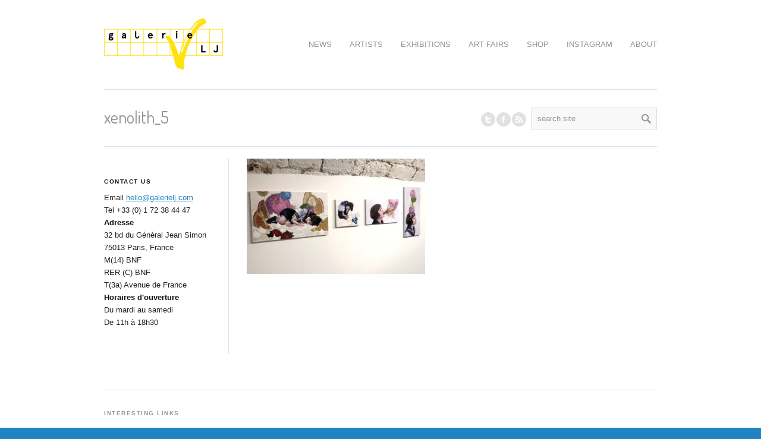

--- FILE ---
content_type: text/html; charset=UTF-8
request_url: http://www.galerielj.com/current-show/xenolith_5/
body_size: 11550
content:

<!DOCTYPE html>
<html lang="en-US" class="chrome chrome131 html_stretched ">
<head>
<meta charset="UTF-8" />
<meta name="robots" content="index, follow" />
<link rel="icon" href="http://www.galerielj.com/wp-content/uploads/croix.png" type="image/png">


<!-- page title, displayed in your browser bar -->
<title>Galerie LJ |   xenolith_5</title>

<!-- add feeds, pingback and stuff-->
<link rel="profile" href="http://gmpg.org/xfn/11" />
<link rel="alternate" type="application/rss+xml" title="Galerie LJ RSS2 Feed" href="http://www.galerielj.com/feed/" />
<link rel="pingback" href="http://www.galerielj.com/xmlrpc.php" />


<!-- add css stylesheets -->
<link rel="stylesheet" type="text/css" media="all" href="http://www.galerielj.com/wp-content/themes/propulsion/style.css" />
<link rel="stylesheet" href="http://www.galerielj.com/wp-content/themes/propulsion/css/grid.css" type="text/css" media="screen"/>
<link rel="stylesheet" href="http://www.galerielj.com/wp-content/themes/propulsion/css/base.css" type="text/css" media="screen"/>
<link rel="stylesheet" href="http://www.galerielj.com/wp-content/themes/propulsion/css/layout.css" type="text/css" media="screen"/>
<link rel="stylesheet" href="http://www.galerielj.com/wp-content/themes/propulsion/css/slideshow.css" type="text/css" media="screen"/>
<link rel="stylesheet" href="http://www.galerielj.com/wp-content/themes/propulsion/css/shortcodes.css" type="text/css" media="screen"/>



<link rel="stylesheet" href="http://www.galerielj.com/wp-content/themes/propulsion/js/prettyPhoto/css/prettyPhoto.css" type="text/css" media="screen"/>
<link rel="stylesheet" href="http://www.galerielj.com/wp-content/themes/propulsion/js/projekktor/theme/style.css" type="text/css" media="screen"/>


<!-- mobile setting -->
<meta name="viewport" content="width=device-width, initial-scale=1, maximum-scale=1">


<!-- plugin and theme output with wp_head() -->
<meta name='robots' content='max-image-preview:large' />
<link rel="alternate" title="oEmbed (JSON)" type="application/json+oembed" href="http://www.galerielj.com/wp-json/oembed/1.0/embed?url=http%3A%2F%2Fwww.galerielj.com%2Fcurrent-show%2Fxenolith_5%2F" />
<link rel="alternate" title="oEmbed (XML)" type="text/xml+oembed" href="http://www.galerielj.com/wp-json/oembed/1.0/embed?url=http%3A%2F%2Fwww.galerielj.com%2Fcurrent-show%2Fxenolith_5%2F&#038;format=xml" />

<!-- google webfont font replacement -->
<link rel='stylesheet' id='avia-google-webfont' href='//fonts.googleapis.com/css?family=Terminal+Dosis' type='text/css' media='all'/> 
<style id='wp-img-auto-sizes-contain-inline-css' type='text/css'>
img:is([sizes=auto i],[sizes^="auto," i]){contain-intrinsic-size:3000px 1500px}
/*# sourceURL=wp-img-auto-sizes-contain-inline-css */
</style>
<link rel='stylesheet' id='avia-woocommerce-css-css' href='http://www.galerielj.com/wp-content/themes/propulsion/config-woocommerce/woocommerce-mod.css?ver=6.9' type='text/css' media='all' />
<style id='wp-emoji-styles-inline-css' type='text/css'>

	img.wp-smiley, img.emoji {
		display: inline !important;
		border: none !important;
		box-shadow: none !important;
		height: 1em !important;
		width: 1em !important;
		margin: 0 0.07em !important;
		vertical-align: -0.1em !important;
		background: none !important;
		padding: 0 !important;
	}
/*# sourceURL=wp-emoji-styles-inline-css */
</style>
<style id='wp-block-library-inline-css' type='text/css'>
:root{--wp-block-synced-color:#7a00df;--wp-block-synced-color--rgb:122,0,223;--wp-bound-block-color:var(--wp-block-synced-color);--wp-editor-canvas-background:#ddd;--wp-admin-theme-color:#007cba;--wp-admin-theme-color--rgb:0,124,186;--wp-admin-theme-color-darker-10:#006ba1;--wp-admin-theme-color-darker-10--rgb:0,107,160.5;--wp-admin-theme-color-darker-20:#005a87;--wp-admin-theme-color-darker-20--rgb:0,90,135;--wp-admin-border-width-focus:2px}@media (min-resolution:192dpi){:root{--wp-admin-border-width-focus:1.5px}}.wp-element-button{cursor:pointer}:root .has-very-light-gray-background-color{background-color:#eee}:root .has-very-dark-gray-background-color{background-color:#313131}:root .has-very-light-gray-color{color:#eee}:root .has-very-dark-gray-color{color:#313131}:root .has-vivid-green-cyan-to-vivid-cyan-blue-gradient-background{background:linear-gradient(135deg,#00d084,#0693e3)}:root .has-purple-crush-gradient-background{background:linear-gradient(135deg,#34e2e4,#4721fb 50%,#ab1dfe)}:root .has-hazy-dawn-gradient-background{background:linear-gradient(135deg,#faaca8,#dad0ec)}:root .has-subdued-olive-gradient-background{background:linear-gradient(135deg,#fafae1,#67a671)}:root .has-atomic-cream-gradient-background{background:linear-gradient(135deg,#fdd79a,#004a59)}:root .has-nightshade-gradient-background{background:linear-gradient(135deg,#330968,#31cdcf)}:root .has-midnight-gradient-background{background:linear-gradient(135deg,#020381,#2874fc)}:root{--wp--preset--font-size--normal:16px;--wp--preset--font-size--huge:42px}.has-regular-font-size{font-size:1em}.has-larger-font-size{font-size:2.625em}.has-normal-font-size{font-size:var(--wp--preset--font-size--normal)}.has-huge-font-size{font-size:var(--wp--preset--font-size--huge)}.has-text-align-center{text-align:center}.has-text-align-left{text-align:left}.has-text-align-right{text-align:right}.has-fit-text{white-space:nowrap!important}#end-resizable-editor-section{display:none}.aligncenter{clear:both}.items-justified-left{justify-content:flex-start}.items-justified-center{justify-content:center}.items-justified-right{justify-content:flex-end}.items-justified-space-between{justify-content:space-between}.screen-reader-text{border:0;clip-path:inset(50%);height:1px;margin:-1px;overflow:hidden;padding:0;position:absolute;width:1px;word-wrap:normal!important}.screen-reader-text:focus{background-color:#ddd;clip-path:none;color:#444;display:block;font-size:1em;height:auto;left:5px;line-height:normal;padding:15px 23px 14px;text-decoration:none;top:5px;width:auto;z-index:100000}html :where(.has-border-color){border-style:solid}html :where([style*=border-top-color]){border-top-style:solid}html :where([style*=border-right-color]){border-right-style:solid}html :where([style*=border-bottom-color]){border-bottom-style:solid}html :where([style*=border-left-color]){border-left-style:solid}html :where([style*=border-width]){border-style:solid}html :where([style*=border-top-width]){border-top-style:solid}html :where([style*=border-right-width]){border-right-style:solid}html :where([style*=border-bottom-width]){border-bottom-style:solid}html :where([style*=border-left-width]){border-left-style:solid}html :where(img[class*=wp-image-]){height:auto;max-width:100%}:where(figure){margin:0 0 1em}html :where(.is-position-sticky){--wp-admin--admin-bar--position-offset:var(--wp-admin--admin-bar--height,0px)}@media screen and (max-width:600px){html :where(.is-position-sticky){--wp-admin--admin-bar--position-offset:0px}}

/*# sourceURL=wp-block-library-inline-css */
</style><link rel='stylesheet' id='wc-blocks-style-css' href='http://www.galerielj.com/wp-content/plugins/woocommerce/assets/client/blocks/wc-blocks.css?ver=wc-10.4.3' type='text/css' media='all' />
<style id='global-styles-inline-css' type='text/css'>
:root{--wp--preset--aspect-ratio--square: 1;--wp--preset--aspect-ratio--4-3: 4/3;--wp--preset--aspect-ratio--3-4: 3/4;--wp--preset--aspect-ratio--3-2: 3/2;--wp--preset--aspect-ratio--2-3: 2/3;--wp--preset--aspect-ratio--16-9: 16/9;--wp--preset--aspect-ratio--9-16: 9/16;--wp--preset--color--black: #000000;--wp--preset--color--cyan-bluish-gray: #abb8c3;--wp--preset--color--white: #ffffff;--wp--preset--color--pale-pink: #f78da7;--wp--preset--color--vivid-red: #cf2e2e;--wp--preset--color--luminous-vivid-orange: #ff6900;--wp--preset--color--luminous-vivid-amber: #fcb900;--wp--preset--color--light-green-cyan: #7bdcb5;--wp--preset--color--vivid-green-cyan: #00d084;--wp--preset--color--pale-cyan-blue: #8ed1fc;--wp--preset--color--vivid-cyan-blue: #0693e3;--wp--preset--color--vivid-purple: #9b51e0;--wp--preset--gradient--vivid-cyan-blue-to-vivid-purple: linear-gradient(135deg,rgb(6,147,227) 0%,rgb(155,81,224) 100%);--wp--preset--gradient--light-green-cyan-to-vivid-green-cyan: linear-gradient(135deg,rgb(122,220,180) 0%,rgb(0,208,130) 100%);--wp--preset--gradient--luminous-vivid-amber-to-luminous-vivid-orange: linear-gradient(135deg,rgb(252,185,0) 0%,rgb(255,105,0) 100%);--wp--preset--gradient--luminous-vivid-orange-to-vivid-red: linear-gradient(135deg,rgb(255,105,0) 0%,rgb(207,46,46) 100%);--wp--preset--gradient--very-light-gray-to-cyan-bluish-gray: linear-gradient(135deg,rgb(238,238,238) 0%,rgb(169,184,195) 100%);--wp--preset--gradient--cool-to-warm-spectrum: linear-gradient(135deg,rgb(74,234,220) 0%,rgb(151,120,209) 20%,rgb(207,42,186) 40%,rgb(238,44,130) 60%,rgb(251,105,98) 80%,rgb(254,248,76) 100%);--wp--preset--gradient--blush-light-purple: linear-gradient(135deg,rgb(255,206,236) 0%,rgb(152,150,240) 100%);--wp--preset--gradient--blush-bordeaux: linear-gradient(135deg,rgb(254,205,165) 0%,rgb(254,45,45) 50%,rgb(107,0,62) 100%);--wp--preset--gradient--luminous-dusk: linear-gradient(135deg,rgb(255,203,112) 0%,rgb(199,81,192) 50%,rgb(65,88,208) 100%);--wp--preset--gradient--pale-ocean: linear-gradient(135deg,rgb(255,245,203) 0%,rgb(182,227,212) 50%,rgb(51,167,181) 100%);--wp--preset--gradient--electric-grass: linear-gradient(135deg,rgb(202,248,128) 0%,rgb(113,206,126) 100%);--wp--preset--gradient--midnight: linear-gradient(135deg,rgb(2,3,129) 0%,rgb(40,116,252) 100%);--wp--preset--font-size--small: 13px;--wp--preset--font-size--medium: 20px;--wp--preset--font-size--large: 36px;--wp--preset--font-size--x-large: 42px;--wp--preset--spacing--20: 0.44rem;--wp--preset--spacing--30: 0.67rem;--wp--preset--spacing--40: 1rem;--wp--preset--spacing--50: 1.5rem;--wp--preset--spacing--60: 2.25rem;--wp--preset--spacing--70: 3.38rem;--wp--preset--spacing--80: 5.06rem;--wp--preset--shadow--natural: 6px 6px 9px rgba(0, 0, 0, 0.2);--wp--preset--shadow--deep: 12px 12px 50px rgba(0, 0, 0, 0.4);--wp--preset--shadow--sharp: 6px 6px 0px rgba(0, 0, 0, 0.2);--wp--preset--shadow--outlined: 6px 6px 0px -3px rgb(255, 255, 255), 6px 6px rgb(0, 0, 0);--wp--preset--shadow--crisp: 6px 6px 0px rgb(0, 0, 0);}:where(.is-layout-flex){gap: 0.5em;}:where(.is-layout-grid){gap: 0.5em;}body .is-layout-flex{display: flex;}.is-layout-flex{flex-wrap: wrap;align-items: center;}.is-layout-flex > :is(*, div){margin: 0;}body .is-layout-grid{display: grid;}.is-layout-grid > :is(*, div){margin: 0;}:where(.wp-block-columns.is-layout-flex){gap: 2em;}:where(.wp-block-columns.is-layout-grid){gap: 2em;}:where(.wp-block-post-template.is-layout-flex){gap: 1.25em;}:where(.wp-block-post-template.is-layout-grid){gap: 1.25em;}.has-black-color{color: var(--wp--preset--color--black) !important;}.has-cyan-bluish-gray-color{color: var(--wp--preset--color--cyan-bluish-gray) !important;}.has-white-color{color: var(--wp--preset--color--white) !important;}.has-pale-pink-color{color: var(--wp--preset--color--pale-pink) !important;}.has-vivid-red-color{color: var(--wp--preset--color--vivid-red) !important;}.has-luminous-vivid-orange-color{color: var(--wp--preset--color--luminous-vivid-orange) !important;}.has-luminous-vivid-amber-color{color: var(--wp--preset--color--luminous-vivid-amber) !important;}.has-light-green-cyan-color{color: var(--wp--preset--color--light-green-cyan) !important;}.has-vivid-green-cyan-color{color: var(--wp--preset--color--vivid-green-cyan) !important;}.has-pale-cyan-blue-color{color: var(--wp--preset--color--pale-cyan-blue) !important;}.has-vivid-cyan-blue-color{color: var(--wp--preset--color--vivid-cyan-blue) !important;}.has-vivid-purple-color{color: var(--wp--preset--color--vivid-purple) !important;}.has-black-background-color{background-color: var(--wp--preset--color--black) !important;}.has-cyan-bluish-gray-background-color{background-color: var(--wp--preset--color--cyan-bluish-gray) !important;}.has-white-background-color{background-color: var(--wp--preset--color--white) !important;}.has-pale-pink-background-color{background-color: var(--wp--preset--color--pale-pink) !important;}.has-vivid-red-background-color{background-color: var(--wp--preset--color--vivid-red) !important;}.has-luminous-vivid-orange-background-color{background-color: var(--wp--preset--color--luminous-vivid-orange) !important;}.has-luminous-vivid-amber-background-color{background-color: var(--wp--preset--color--luminous-vivid-amber) !important;}.has-light-green-cyan-background-color{background-color: var(--wp--preset--color--light-green-cyan) !important;}.has-vivid-green-cyan-background-color{background-color: var(--wp--preset--color--vivid-green-cyan) !important;}.has-pale-cyan-blue-background-color{background-color: var(--wp--preset--color--pale-cyan-blue) !important;}.has-vivid-cyan-blue-background-color{background-color: var(--wp--preset--color--vivid-cyan-blue) !important;}.has-vivid-purple-background-color{background-color: var(--wp--preset--color--vivid-purple) !important;}.has-black-border-color{border-color: var(--wp--preset--color--black) !important;}.has-cyan-bluish-gray-border-color{border-color: var(--wp--preset--color--cyan-bluish-gray) !important;}.has-white-border-color{border-color: var(--wp--preset--color--white) !important;}.has-pale-pink-border-color{border-color: var(--wp--preset--color--pale-pink) !important;}.has-vivid-red-border-color{border-color: var(--wp--preset--color--vivid-red) !important;}.has-luminous-vivid-orange-border-color{border-color: var(--wp--preset--color--luminous-vivid-orange) !important;}.has-luminous-vivid-amber-border-color{border-color: var(--wp--preset--color--luminous-vivid-amber) !important;}.has-light-green-cyan-border-color{border-color: var(--wp--preset--color--light-green-cyan) !important;}.has-vivid-green-cyan-border-color{border-color: var(--wp--preset--color--vivid-green-cyan) !important;}.has-pale-cyan-blue-border-color{border-color: var(--wp--preset--color--pale-cyan-blue) !important;}.has-vivid-cyan-blue-border-color{border-color: var(--wp--preset--color--vivid-cyan-blue) !important;}.has-vivid-purple-border-color{border-color: var(--wp--preset--color--vivid-purple) !important;}.has-vivid-cyan-blue-to-vivid-purple-gradient-background{background: var(--wp--preset--gradient--vivid-cyan-blue-to-vivid-purple) !important;}.has-light-green-cyan-to-vivid-green-cyan-gradient-background{background: var(--wp--preset--gradient--light-green-cyan-to-vivid-green-cyan) !important;}.has-luminous-vivid-amber-to-luminous-vivid-orange-gradient-background{background: var(--wp--preset--gradient--luminous-vivid-amber-to-luminous-vivid-orange) !important;}.has-luminous-vivid-orange-to-vivid-red-gradient-background{background: var(--wp--preset--gradient--luminous-vivid-orange-to-vivid-red) !important;}.has-very-light-gray-to-cyan-bluish-gray-gradient-background{background: var(--wp--preset--gradient--very-light-gray-to-cyan-bluish-gray) !important;}.has-cool-to-warm-spectrum-gradient-background{background: var(--wp--preset--gradient--cool-to-warm-spectrum) !important;}.has-blush-light-purple-gradient-background{background: var(--wp--preset--gradient--blush-light-purple) !important;}.has-blush-bordeaux-gradient-background{background: var(--wp--preset--gradient--blush-bordeaux) !important;}.has-luminous-dusk-gradient-background{background: var(--wp--preset--gradient--luminous-dusk) !important;}.has-pale-ocean-gradient-background{background: var(--wp--preset--gradient--pale-ocean) !important;}.has-electric-grass-gradient-background{background: var(--wp--preset--gradient--electric-grass) !important;}.has-midnight-gradient-background{background: var(--wp--preset--gradient--midnight) !important;}.has-small-font-size{font-size: var(--wp--preset--font-size--small) !important;}.has-medium-font-size{font-size: var(--wp--preset--font-size--medium) !important;}.has-large-font-size{font-size: var(--wp--preset--font-size--large) !important;}.has-x-large-font-size{font-size: var(--wp--preset--font-size--x-large) !important;}
/*# sourceURL=global-styles-inline-css */
</style>

<style id='classic-theme-styles-inline-css' type='text/css'>
/*! This file is auto-generated */
.wp-block-button__link{color:#fff;background-color:#32373c;border-radius:9999px;box-shadow:none;text-decoration:none;padding:calc(.667em + 2px) calc(1.333em + 2px);font-size:1.125em}.wp-block-file__button{background:#32373c;color:#fff;text-decoration:none}
/*# sourceURL=/wp-includes/css/classic-themes.min.css */
</style>
<style id='woocommerce-inline-inline-css' type='text/css'>
.woocommerce form .form-row .required { visibility: visible; }
/*# sourceURL=woocommerce-inline-inline-css */
</style>
<script type="text/javascript" src="http://www.galerielj.com/wp-content/plugins/enable-jquery-migrate-helper/js/jquery/jquery-1.12.4-wp.js?ver=1.12.4-wp" id="jquery-core-js"></script>
<script type="text/javascript" src="http://www.galerielj.com/wp-content/plugins/enable-jquery-migrate-helper/js/jquery-migrate/jquery-migrate-1.4.1-wp.js?ver=1.4.1-wp" id="jquery-migrate-js"></script>
<script type="text/javascript" src="http://www.galerielj.com/wp-content/themes/propulsion/js/projekktor/projekktor.min.js?ver=1" id="avia-html5-video-js"></script>
<script type="text/javascript" src="http://www.galerielj.com/wp-content/themes/propulsion/js/avia.js?ver=1" id="avia-default-js"></script>
<script type="text/javascript" src="http://www.galerielj.com/wp-content/plugins/woocommerce/assets/js/jquery-blockui/jquery.blockUI.min.js?ver=2.7.0-wc.10.4.3" id="wc-jquery-blockui-js" defer="defer" data-wp-strategy="defer"></script>
<script type="text/javascript" id="wc-add-to-cart-js-extra">
/* <![CDATA[ */
var wc_add_to_cart_params = {"ajax_url":"/wp-admin/admin-ajax.php","wc_ajax_url":"/?wc-ajax=%%endpoint%%","i18n_view_cart":"View cart","cart_url":"http://www.galerielj.com/cart/","is_cart":"","cart_redirect_after_add":"no"};
//# sourceURL=wc-add-to-cart-js-extra
/* ]]> */
</script>
<script type="text/javascript" src="http://www.galerielj.com/wp-content/plugins/woocommerce/assets/js/frontend/add-to-cart.min.js?ver=10.4.3" id="wc-add-to-cart-js" defer="defer" data-wp-strategy="defer"></script>
<script type="text/javascript" src="http://www.galerielj.com/wp-content/plugins/woocommerce/assets/js/js-cookie/js.cookie.min.js?ver=2.1.4-wc.10.4.3" id="wc-js-cookie-js" defer="defer" data-wp-strategy="defer"></script>
<script type="text/javascript" id="woocommerce-js-extra">
/* <![CDATA[ */
var woocommerce_params = {"ajax_url":"/wp-admin/admin-ajax.php","wc_ajax_url":"/?wc-ajax=%%endpoint%%","i18n_password_show":"Show password","i18n_password_hide":"Hide password"};
//# sourceURL=woocommerce-js-extra
/* ]]> */
</script>
<script type="text/javascript" src="http://www.galerielj.com/wp-content/plugins/woocommerce/assets/js/frontend/woocommerce.min.js?ver=10.4.3" id="woocommerce-js" defer="defer" data-wp-strategy="defer"></script>
<script type="text/javascript" id="WCPAY_ASSETS-js-extra">
/* <![CDATA[ */
var wcpayAssets = {"url":"http://www.galerielj.com/wp-content/plugins/woocommerce-payments/dist/"};
//# sourceURL=WCPAY_ASSETS-js-extra
/* ]]> */
</script>
<link rel="https://api.w.org/" href="http://www.galerielj.com/wp-json/" /><link rel="alternate" title="JSON" type="application/json" href="http://www.galerielj.com/wp-json/wp/v2/media/4978" /><link rel="EditURI" type="application/rsd+xml" title="RSD" href="http://www.galerielj.com/xmlrpc.php?rsd" />
<meta name="generator" content="WordPress 6.9" />
<meta name="generator" content="WooCommerce 10.4.3" />
<link rel="canonical" href="http://www.galerielj.com/current-show/xenolith_5/" />
<link rel='shortlink' href='http://www.galerielj.com/?p=4978' />
<link rel="profile" href="http://gmpg.org/xfn/11" />
<link rel="alternate" type="application/rss+xml" title="Galerie LJ RSS2 Feed" href="http://www.galerielj.com/feed/" />
<link rel="pingback" href="http://www.galerielj.com/xmlrpc.php" />
	<noscript><style>.woocommerce-product-gallery{ opacity: 1 !important; }</style></noscript>
	<link rel="icon" href="http://www.galerielj.com/wp-content/uploads/cropped-favicon2-32x32.png" sizes="32x32" />
<link rel="icon" href="http://www.galerielj.com/wp-content/uploads/cropped-favicon2-192x192.png" sizes="192x192" />
<link rel="apple-touch-icon" href="http://www.galerielj.com/wp-content/uploads/cropped-favicon2-180x180.png" />
<meta name="msapplication-TileImage" content="http://www.galerielj.com/wp-content/uploads/cropped-favicon2-270x270.png" />


<!--
Debugging Info for Theme support: 

Theme: Propulsion
Version: 4.2
Installed: propulsion
AviaFramework Version: 4.6
ML:512-PU:29-PLA:13
WP:6.9
Updates: disabled
-->


<!-- custom styles set at your backend-->
<style type='text/css' id='dynamic-styles'>
#top .site-fontcolor, html, body, .blog-meta .post-meta-infos a, .blog-meta .post-meta-infos a span{
color:#222222;
}

#top .meta-color, div .meta-color a, .main_menu ul li a, #top .comment-container a, #top .widget ul li a, .minitext, .form-allowed-tags, div .pagination, #comments span, .minitext, .commentmetadata a, .blog-tags, .blog-tags a, .title_container #s, .wp-caption, blockquote:before, blockquote:after, blockquote small, blockquote cite, .hero-text, .js_active .tab, .news-time, .contentSlideControlls a, #js_sort_items a, .text-sep, .template-search a.post-entry .news-excerpt, ul.borderlist>li, .post_nav, .post_nav a, .quote-content, #top .widget_nav_menu li, .tweet-time, #top .avia_parnter_empty, .avia_socialcount a span, td, #top th.nobg, caption, .page-title{
color:#919191;
}

strong, #top .main-color, .main_menu ul:first-child > li.current-menu-item > a, .main_menu ul:first-child > li.current_page_item > a,  #top blockquote p, #top .main_menu .menu li a:hover, h1, h2, h3, h4, h5, h6, .js_active .tab.active_tab, #top #wrap_all .current_page_item>a, .first-quote, div .callout{
color:#111111;
}

#top .search-result-counter{
color:#f8f8f8;
}

#top .site-background, html, body, .comment-reply-link, .main_menu .menu ul li, .title_container #searchsubmit:hover, .isotope .entry-content, .image_overlay_effect, .tagcloud a, .news-thumb, .tweet-thumb a, fieldset, pre{
background-color:#ffffff;
}

tr:nth-child(even) td, tr:nth-child(even) th{
background-color:#ffffff;
}

#top .on-primary-color, #top .on-primary-color a, .dropcap2, div .button, input[type="submit"], #submit, .info_text_header, .info_text_header a, .info_text_header a:hover, .contentSlideControlls a.activeItem, #top .related_posts .contentSlideControlls a.activeItem, .contentSlideControlls a:hover, #top .related_posts .contentSlideControlls a:hover, #top th, #top th a,  a.button:hover, #top #wrap_all .sub_menu .menu > .current_page_item > a{
color:#ffffff;
}

#top .aside-background, div .gravatar img, .slideshow, #top .main_menu .menu li ul a:hover, .related_posts_default_image, div .numeric_controls a, .title_container #searchsubmit, .title_container #s, .tab_content.active_tab_content, .js_active #top  .active_tab, .toggler.activeTitle, .contentSlideControlls a{
background-color:#f8f8f8;
}

tr:nth-child(odd) td, tr:nth-child(odd) th{
background-color:#f8f8f8;
}

#top .primary-background, .dropcap2, div .button, input[type="submit"], #submit, .info_text_header, .numeric_controls a:hover, .numeric_controls .active_item, .contentSlideControlls a.activeItem, #top th, #top .related_posts .contentSlideControlls a.activeItem, #top .arrow_controls a, #main .content #searchsubmit:hover, .callout a{
background-color:#2084c2;
}

#top .primary-color, a, #cancel-comment-reply-link, .blog-tags a:hover, .relThumb a:hover strong, .flex_column h1, .flex_column h2, .flex_column h3, .flex_column h4, .flex_column h5, .flex_column h6, #top #wrap_all .tweet-text a, #top #js_sort_items a.active_sort{
color:#2084c2;
}

#top .primary-border, div .main_menu ul:first-child > li.current-menu-item > a, div .main_menu ul:first-child > li.current_page_item > a, div .button, input[type="submit"], #submit, #top .main_menu .menu ul, .info_text_header{
border-color:#2084c2;
}

h1, h2, h3, h4, h5, h6, .hero-text, blockquote, legend, #top .slideshow_caption h1{font-family:'Terminal Dosis', 'HelveticaNeue', 'Helvetica Neue', Helvetica, Arial, sans-serif;}
#top .extralight-border, div #header .container, div .pagination, #top .pagination span, div .pagination a, div .gravatar img, #top div .commentlist ul, div .children .children .says, div .commentlist>.comment, div .input-text, input[type="text"], input[type="password"], input[type="email"], textarea, select, #top .main_menu .menu li, pre, code, div .numeric_controls a, div .pullquote_boxed, div .news-thumb, div .tweet-thumb a, #top ul.borderlist>li, .post_nav, #top .wp-caption, .slideshow,  .widget a, .widget li, .widget span, .widget div, table, td, tr, th, #footer .container, #socket .container, #top fieldset{
border-color:#e1e1e1;
}

#top .highlight-background, div .button:hover, input[type="submit"]:hover, #submit:hover, .contentSlideControlls a:hover, #top .related_posts .contentSlideControlls a:hover, #top .caption-slideshow-button:hover, #top .arrow_controls a:hover, #main .content #searchsubmit{
background-color:#2084c2;
}

a:hover, #top .widget ul li a:hover, #top .widget ul li .news-link:hover strong, #top #wrap_all .tweet-text a:hover, #js_sort_items a:hover{
color:#2084c2;
}

#top .caption-slideshow-button:hover{
border-color:#2084c2;
}

#footer{
background-color:#ffffff;
}

#top #wrap_all #footer a, #footer h1, #footer h2, #footer h3, #footer h4, #footer h5, #footer h6, #footer strong, #footer .tabcontainer span, #top #footer table, #top #footer table td, #top #footer table caption{
color:#999999;
}

#footer, #footer div, #footer p, #footer span, #top #wrap_all #footer a:hover strong{
color:#B3B3B3;
}

#footer a, #footer div, #footer span, #footer li, #footer ul{
border-color:#E6E6E6;
}

#footer table, #footer td, #footer tr, #footer th #footer img{
border-color:#B3B3B3;
}

#top #footer .tagcloud a, #footer .tab_content.active_tab_content, .js_active #top #footer .active_tab, #footer .news-thumb, #footer .tweet-thumb a{
background-color:#E6E6E6;
}

#footer tr:nth-child(odd) td, #footer tr:nth-child(odd) th{
background-color:#E6E6E6;
}

#socket, #socket a, html.html_stretched, #lang_sel_footer{
background-color:#2084c2;
}

#socket, #socket a, #lang_sel_footer, #lang_sel_footer a{
color:#ffffff;
}

::-moz-selection{
background-color:#2084c2;
}

::-webkit-selection{
background-color:#2084c2;
}

::selection{
background-color:#2084c2;
}

::-moz-selection{
color:#ffffff;
}

::-webkit-selection{
color:#ffffff;
}

::selection{
color:#ffffff;
}

.woocommerce #shop_header {
   display: block !important;
}

#shop_header {
   display: none !important;
}

.flotte {
float:left;
}

.summary.entry-summary > li {
display: none;
}

.shop_title_container .woocommerce-ordering{
display: none !important;
}

#top .cart_dropdown .dropdown_widget li a{
color:#111111;
}

.woocommerce-tabs .tabs a, .product_meta, .quantity input.qty, .cart_dropdown .dropdown_widget, #top .sub_menu li ul a, .avia_select_fake_val, address, .product>a .product_excerpt, .term_description{
color:#919191;
}

.quantity input, .cart_dropdown .dropdown_widget li, .cart_dropdown .dropdown_widget div, .cart_dropdown .dropdown_widget img, #top .sub_menu ul ul li, .thumbnails_container li, .thumbnails_container li span, #top .comment-text, div #reviews li .avatar, div .widget_price_filter .ui-slider-horizontal .ui-slider-range, .entry-content .avia_select_unify, .addresses.col2-set .col-1, .addresses.col2-set .col-2, .payment_methods, .payment_methods li, #payment, .avia_cart, form.login, #top div .chzn-container-single .chzn-single, #top div .chzn-container-single .chzn-single div {
border-color:#e1e1e1;
}

#top div.product .woocommerce-tabs ul.tabs li.active a, .quantity input.qty, .cart_dropdown .dropdown_widget,  #top .sub_menu li ul a, #payment{
background-color:#ffffff;
}

.woocommerce-tabs ul.tabs, .activeslideThumb, #payment li{
background-color:#f8f8f8;
}

.summary div{
border-color:#f8f8f8;
}

#top .sub_menu li li a:hover, div .widget_price_filter .ui-slider-horizontal .ui-slider-range, div .widget_price_filter .price_slider_wrapper .ui-widget-content, .avia_cart{
background-color:#f8f8f8;
}

div .quantity input.plus, div .quantity input.minus, #shop_header a:hover, #top .widget_layered_nav ul li.chosen a, #top .widget_layered_nav ul li.chosen small{
color:#ffffff;
}

div .quantity input.plus, div .quantity input.minus, div .widget_layered_nav ul li.chosen, div .widget_price_filter .price_slider_wrapper .price_slider .ui-slider-handle, #top a.remove{
background-color:#2084c2;
}

</style>

<!-- end custom styles-->



<link rel="stylesheet" href="http://www.galerielj.com/wp-content/themes/propulsion/css/custom.css" type="text/css" media="screen"/>

</head>





<body id="top" class="attachment wp-singular attachment-template-default attachmentid-4978 attachment-jpeg wp-theme-propulsion stretched theme-propulsion woocommerce-no-js">

	<div id='wrap_all'>

			<div class='container_wrap info_text_header' id='shop_header'><div class='container'><ul class = 'cart_dropdown' data-success='Product added'><li class='cart_dropdown_first'><a class='cart_dropdown_link' href='http://www.galerielj.com/cart/'>Cart</a><span class='cart_subtotal'><span class="woocommerce-Price-amount amount"><bdi><span class="woocommerce-Price-currencySymbol">&euro;</span>0.00</bdi></span></span><div class='dropdown_widget dropdown_widget_cart'><div class="widget_shopping_cart_content"></div></div></li></ul><div class='sub_menu'><div class="menu-main-menu-container"><ul id="menu-main-menu" class="menu"><li id="menu-item-1002" class="menu-item menu-item-type-post_type menu-item-object-page menu-item-1002"><a href="http://www.galerielj.com/blog/">NEWS</a></li>
<li id="menu-item-1168" class="menu-item menu-item-type-post_type menu-item-object-page menu-item-has-children menu-item-1168"><a href="http://www.galerielj.com/artists/">ARTISTS</a>
<ul class="sub-menu">
	<li id="menu-item-8246" class="menu-item menu-item-type-custom menu-item-object-custom menu-item-8246"><a href="http://www.galerielj.com/portfolio/agathe-brahami-ferron-ceramique-contemporaine-sculpture-peinte/">Agathe Brahami Ferron</a></li>
	<li id="menu-item-4472" class="menu-item menu-item-type-custom menu-item-object-custom menu-item-4472"><a href="http://www.galerielj.com/portfolio/ben-tolman-ink-drawings-architecture/">Ben Tolman</a></li>
	<li id="menu-item-6684" class="menu-item menu-item-type-custom menu-item-object-custom menu-item-6684"><a href="http://www.galerielj.com/portfolio/julien-primard/">Julien Primard</a></li>
	<li id="menu-item-8598" class="menu-item menu-item-type-custom menu-item-object-custom menu-item-8598"><a href="https://www.galerielj.com/portfolio/lily-wong/">Lily Wong</a></li>
	<li id="menu-item-8195" class="menu-item menu-item-type-custom menu-item-object-custom menu-item-8195"><a href="https://www.galerielj.com/portfolio/lujan-perez-woodwork-blockprint/">Luján Pérez</a></li>
	<li id="menu-item-5964" class="menu-item menu-item-type-custom menu-item-object-custom menu-item-5964"><a href="http://www.galerielj.com/portfolio/murmure-street/">Murmure</a></li>
	<li id="menu-item-3156" class="menu-item menu-item-type-custom menu-item-object-custom menu-item-3156"><a href="http://www.galerielj.com/portfolio/mu-pan-paintings-epic-battles-animals-chinese/">Mu Pan 潘慕文</a></li>
	<li id="menu-item-1644" class="menu-item menu-item-type-custom menu-item-object-custom menu-item-1644"><a href="http://www.galerielj.com/portfolio/quentin-garel-bronze-sculptures-animaux/">Quentin Garel</a></li>
	<li id="menu-item-5120" class="menu-item menu-item-type-custom menu-item-object-custom menu-item-5120"><a href="http://www.galerielj.com/portfolio/rithika-merchant/">Rithika Merchant</a></li>
	<li id="menu-item-8387" class="menu-item menu-item-type-custom menu-item-object-custom menu-item-8387"><a href="http://www.galerielj.com/portfolio/rusudan-khizanishvili/">Rusudan Khizanishvili</a></li>
	<li id="menu-item-1646" class="menu-item menu-item-type-custom menu-item-object-custom menu-item-1646"><a href="http://www.galerielj.com/portfolio/swoon-caledonia-curry-new-york/">Swoon (Caledonia Curry)</a></li>
	<li id="menu-item-6523" class="menu-item menu-item-type-custom menu-item-object-custom menu-item-6523"><a href="http://www.galerielj.com/portfolio/exhibited-artists-galerielj-archives/">Collaborations</a></li>
</ul>
</li>
<li id="menu-item-559" class="menu-item menu-item-type-post_type menu-item-object-page menu-item-home menu-item-559"><a href="http://www.galerielj.com/shows/">EXHIBITIONS</a></li>
<li id="menu-item-3855" class="menu-item menu-item-type-custom menu-item-object-custom menu-item-3855"><a href="http://www.galerielj.com/art-fairs-foires/">ART FAIRS</a></li>
<li id="menu-item-4144" class="menu-item menu-item-type-custom menu-item-object-custom menu-item-4144"><a href="http://www.galerielj.com/boutique">SHOP</a></li>
<li id="menu-item-6433" class="menu-item menu-item-type-custom menu-item-object-custom menu-item-6433"><a href="https://www.instagram.com/galerielj/?hl=fr">INSTAGRAM</a></li>
<li id="menu-item-537" class="menu-item menu-item-type-post_type menu-item-object-page menu-item-537"><a href="http://www.galerielj.com/about-galerie-lj-lemarie-jeudy/">ABOUT</a></li>
</ul></div></div></div></div><div class=' container_wrap info_text_header' id='info_text_header' data-hash='d41d8cd98f00b204e9800998ecf8427e' data-cookiename='Propulsion_avia_banner'><div class='container no_css_transition'></div></div>
			<!-- ####### HEAD CONTAINER ####### -->

				<div class='container_wrap' id='header'>

						<div class='container'>

						<h1 class='logo'><a href='http://www.galerielj.com/'><img  src='http://www.galerielj.com/wp-content/uploads/logo_website.jpg' alt='Galerie LJ' /></a></h1><div class='main_menu' data-selectname='Select a page'><div class="avia-menu"><ul id="avia-menu" class="menu"><li class="menu-item menu-item-type-post_type menu-item-object-page menu-item-1002"><a href="http://www.galerielj.com/blog/">NEWS</a></li>
<li class="menu-item menu-item-type-post_type menu-item-object-page menu-item-has-children menu-item-1168"><a href="http://www.galerielj.com/artists/">ARTISTS</a>
<ul class="sub-menu">
	<li class="menu-item menu-item-type-custom menu-item-object-custom menu-item-8246"><a href="http://www.galerielj.com/portfolio/agathe-brahami-ferron-ceramique-contemporaine-sculpture-peinte/">Agathe Brahami Ferron</a></li>
	<li class="menu-item menu-item-type-custom menu-item-object-custom menu-item-4472"><a href="http://www.galerielj.com/portfolio/ben-tolman-ink-drawings-architecture/">Ben Tolman</a></li>
	<li class="menu-item menu-item-type-custom menu-item-object-custom menu-item-6684"><a href="http://www.galerielj.com/portfolio/julien-primard/">Julien Primard</a></li>
	<li class="menu-item menu-item-type-custom menu-item-object-custom menu-item-8598"><a href="https://www.galerielj.com/portfolio/lily-wong/">Lily Wong</a></li>
	<li class="menu-item menu-item-type-custom menu-item-object-custom menu-item-8195"><a href="https://www.galerielj.com/portfolio/lujan-perez-woodwork-blockprint/">Luján Pérez</a></li>
	<li class="menu-item menu-item-type-custom menu-item-object-custom menu-item-5964"><a href="http://www.galerielj.com/portfolio/murmure-street/">Murmure</a></li>
	<li class="menu-item menu-item-type-custom menu-item-object-custom menu-item-3156"><a href="http://www.galerielj.com/portfolio/mu-pan-paintings-epic-battles-animals-chinese/">Mu Pan 潘慕文</a></li>
	<li class="menu-item menu-item-type-custom menu-item-object-custom menu-item-1644"><a href="http://www.galerielj.com/portfolio/quentin-garel-bronze-sculptures-animaux/">Quentin Garel</a></li>
	<li class="menu-item menu-item-type-custom menu-item-object-custom menu-item-5120"><a href="http://www.galerielj.com/portfolio/rithika-merchant/">Rithika Merchant</a></li>
	<li class="menu-item menu-item-type-custom menu-item-object-custom menu-item-8387"><a href="http://www.galerielj.com/portfolio/rusudan-khizanishvili/">Rusudan Khizanishvili</a></li>
	<li class="menu-item menu-item-type-custom menu-item-object-custom menu-item-1646"><a href="http://www.galerielj.com/portfolio/swoon-caledonia-curry-new-york/">Swoon (Caledonia Curry)</a></li>
	<li class="menu-item menu-item-type-custom menu-item-object-custom menu-item-6523"><a href="http://www.galerielj.com/portfolio/exhibited-artists-galerielj-archives/">Collaborations</a></li>
</ul>
</li>
<li class="menu-item menu-item-type-post_type menu-item-object-page menu-item-home menu-item-559"><a href="http://www.galerielj.com/shows/">EXHIBITIONS</a></li>
<li class="menu-item menu-item-type-custom menu-item-object-custom menu-item-3855"><a href="http://www.galerielj.com/art-fairs-foires/">ART FAIRS</a></li>
<li class="menu-item menu-item-type-custom menu-item-object-custom menu-item-4144"><a href="http://www.galerielj.com/boutique">SHOP</a></li>
<li class="menu-item menu-item-type-custom menu-item-object-custom menu-item-6433"><a href="https://www.instagram.com/galerielj/?hl=fr">INSTAGRAM</a></li>
<li class="menu-item menu-item-type-post_type menu-item-object-page menu-item-537"><a href="http://www.galerielj.com/about-galerie-lj-lemarie-jeudy/">ABOUT</a></li>
</ul></div></div>
						</div><!-- end container-->

				</div><!-- end container_wrap-->

			<!-- ####### END HEAD CONTAINER ####### -->

			
		
		<!-- ####### MAIN CONTAINER ####### -->
		<div class='container_wrap sidebar_left' id='main'>
		
			<div class='container'>

				<div class=' title_container extralight-border'><h1 class="page-title meta-color">xenolith_5</h1><div class='title_meta'><form action="http://www.galerielj.com/" id="searchform" method="get">
	<div>
		<input type="submit" value="" id="searchsubmit" class="button"/>
		<input type="text" id="s" name="s" value="search site"/>
	</div>
</form><!-- end searchform--><ul class="social_bookmarks"><li class='twitter'><a href='http://twitter.com/@galerielj'>Follow us on Twitter</a></li><li class='facebook'><a href='https://www.facebook.com/galerielj'>Join our Facebook Group</a></li>	<li class="rss"><a href="http://www.galerielj.com/feed/">RSS</a></li></ul></div></div>				<div class='template-page content nine units'>

				
		<div class='post-entry'>
			
			
			
			<div class="entry-content">	
				
				<p class="attachment"><a href='http://www.galerielj.com/wp-content/uploads/2018/06/xenolith_5.jpg'><img fetchpriority="high" decoding="async" width="300" height="194" src="http://www.galerielj.com/wp-content/uploads/2018/06/xenolith_5-300x194.jpg" class="attachment-medium size-medium" alt="" srcset="http://www.galerielj.com/wp-content/uploads/2018/06/xenolith_5-300x194.jpg 300w, http://www.galerielj.com/wp-content/uploads/2018/06/xenolith_5-450x290.jpg 450w, http://www.galerielj.com/wp-content/uploads/2018/06/xenolith_5-768x495.jpg 768w, http://www.galerielj.com/wp-content/uploads/2018/06/xenolith_5-630x406.jpg 630w, http://www.galerielj.com/wp-content/uploads/2018/06/xenolith_5.jpg 930w, http://www.galerielj.com/wp-content/uploads/2018/06/xenolith_5-600x387.jpg 600w" sizes="(max-width: 300px) 100vw, 300px" /></a></p>
	
								
			</div>							
		
		
		</div><!--end post-entry-->
		
		
				
				
				<!--end content-->
				</div>
				
				<div class='sidebar units sidebar_left three alpha'><div class='inner_sidebar extralight-border'><div id="nav_menu-4" class="widget widget_nav_menu"><span class="seperator extralight-border"></span></div><div id="text-2" class="widget widget_text"><h3 class="widgettitle">CONTACT US</h3>			<div class="textwidget"><p>Email <a href="mailto:hello@galerielj.com">hello@galerielj.com</a><br />
Tel +33 (0) 1 72 38 44 47<br />
<strong>Adresse</strong><br />
32 bd du Général Jean Simon<br />
75013 Paris, France<br />
M(14) BNF<br />
RER (C) BNF<br />
T(3a) Avenue de France<br />
<strong>Horaires d'ouverture</strong><br />
Du mardi au samedi<br />
De 11h à 18h30</p>
</div>
		<span class="seperator extralight-border"></span></div></div></div>	          				
			</div><!--end container-->

	</div>
	<!-- ####### END MAIN CONTAINER ####### -->


			
			
			<!-- ####### FOOTER CONTAINER ####### -->
			<div class='container_wrap footer_border ' id='footer'>
				<div class='container'>
				
					<div class=' first'>				<div class='widget'>
				<h3 class='widgettitle'>Interesting links</h3>
				<span class='minitext'>Besides are some interesting links for you! Enjoy your stay :)</span>
				</div>
			</div>
					
				</div>
				
			</div>
		<!-- ####### END FOOTER CONTAINER ####### -->
		
		<!-- ####### SOCKET CONTAINER ####### -->
			<div class='container_wrap footer_border ' id='socket'>
				<div class='container'>
					<span class='copyright'>&copy; Copyright - <a href='http://www.galerielj.com/'>Galerie LJ</a> - <a href='http://www.kriesi.at'>Wordpress Theme by Kriesi.at</a></span>
				
					<ul class="social_bookmarks">
							<li class='twitter'><a href='http://twitter.com/@galerielj'>Follow us on Twitter</a></li><li class='facebook'><a href='https://www.facebook.com/galerielj'>Join our Facebook Group</a></li>							
							<li class='rss'><a href="http://www.galerielj.com/feed/">Subscribe to our RSS Feed</a></li>

									
						</ul>
						<!-- end social_bookmarks-->
				
				</div>
			</div>
			<!-- ####### END SOCKET CONTAINER ####### -->
		
		</div><!-- end wrap_all -->
		
		
		
				

UA-10513737-1<script type="speculationrules">
{"prefetch":[{"source":"document","where":{"and":[{"href_matches":"/*"},{"not":{"href_matches":["/wp-*.php","/wp-admin/*","/wp-content/uploads/*","/wp-content/*","/wp-content/plugins/*","/wp-content/themes/propulsion/*","/*\\?(.+)"]}},{"not":{"selector_matches":"a[rel~=\"nofollow\"]"}},{"not":{"selector_matches":".no-prefetch, .no-prefetch a"}}]},"eagerness":"conservative"}]}
</script>

    <script type="text/javascript">

  var _gaq = _gaq || [];
  _gaq.push(['_setAccount', 'UA-10513737-1']);
  _gaq.push(['_trackPageview']);

  (function() {
    var ga = document.createElement('script'); ga.type = 'text/javascript'; ga.async = true;
    ga.src = ('https:' == document.location.protocol ? 'https://ssl' : 'http://www') + '.google-analytics.com/ga.js';
    (document.getElementsByTagName('head')[0] || document.getElementsByTagName('body')[0]).appendChild(ga);
  })();
</script>

    
 <script type='text/javascript'>
 /* <![CDATA[ */  
var avia_framework_globals = avia_framework_globals || {};
    avia_framework_globals.frameworkUrl = 'http://www.galerielj.com/wp-content/themes/propulsion/framework/';
    avia_framework_globals.installedAt = 'http://www.galerielj.com/wp-content/themes/propulsion/';
    avia_framework_globals.ajaxurl = 'http://www.galerielj.com/wp-admin/admin-ajax.php';
/* ]]> */ 
</script>
 
 	<script type='text/javascript'>
		(function () {
			var c = document.body.className;
			c = c.replace(/woocommerce-no-js/, 'woocommerce-js');
			document.body.className = c;
		})();
	</script>
	<script type="text/javascript" src="http://www.galerielj.com/wp-content/themes/propulsion/config-woocommerce/woocommerce-mod.js?ver=1" id="avia-woocommerce-js-js"></script>
<script type="text/javascript" src="http://www.galerielj.com/wp-content/themes/propulsion/js/prettyPhoto/js/jquery.prettyPhoto.js?ver=3.0.1" id="avia-prettyPhoto-js"></script>
<script type="text/javascript" src="http://www.galerielj.com/wp-content/themes/propulsion/js/adaptavia.js?ver=1.0.0" id="adaptavia-slider-js"></script>
<script type="text/javascript" src="http://www.galerielj.com/wp-content/plugins/woocommerce/assets/js/sourcebuster/sourcebuster.min.js?ver=10.4.3" id="sourcebuster-js-js"></script>
<script type="text/javascript" id="wc-order-attribution-js-extra">
/* <![CDATA[ */
var wc_order_attribution = {"params":{"lifetime":1.0e-5,"session":30,"base64":false,"ajaxurl":"http://www.galerielj.com/wp-admin/admin-ajax.php","prefix":"wc_order_attribution_","allowTracking":true},"fields":{"source_type":"current.typ","referrer":"current_add.rf","utm_campaign":"current.cmp","utm_source":"current.src","utm_medium":"current.mdm","utm_content":"current.cnt","utm_id":"current.id","utm_term":"current.trm","utm_source_platform":"current.plt","utm_creative_format":"current.fmt","utm_marketing_tactic":"current.tct","session_entry":"current_add.ep","session_start_time":"current_add.fd","session_pages":"session.pgs","session_count":"udata.vst","user_agent":"udata.uag"}};
//# sourceURL=wc-order-attribution-js-extra
/* ]]> */
</script>
<script type="text/javascript" src="http://www.galerielj.com/wp-content/plugins/woocommerce/assets/js/frontend/order-attribution.min.js?ver=10.4.3" id="wc-order-attribution-js"></script>
<script id="wp-emoji-settings" type="application/json">
{"baseUrl":"https://s.w.org/images/core/emoji/17.0.2/72x72/","ext":".png","svgUrl":"https://s.w.org/images/core/emoji/17.0.2/svg/","svgExt":".svg","source":{"concatemoji":"http://www.galerielj.com/wp-includes/js/wp-emoji-release.min.js?ver=6.9"}}
</script>
<script type="module">
/* <![CDATA[ */
/*! This file is auto-generated */
const a=JSON.parse(document.getElementById("wp-emoji-settings").textContent),o=(window._wpemojiSettings=a,"wpEmojiSettingsSupports"),s=["flag","emoji"];function i(e){try{var t={supportTests:e,timestamp:(new Date).valueOf()};sessionStorage.setItem(o,JSON.stringify(t))}catch(e){}}function c(e,t,n){e.clearRect(0,0,e.canvas.width,e.canvas.height),e.fillText(t,0,0);t=new Uint32Array(e.getImageData(0,0,e.canvas.width,e.canvas.height).data);e.clearRect(0,0,e.canvas.width,e.canvas.height),e.fillText(n,0,0);const a=new Uint32Array(e.getImageData(0,0,e.canvas.width,e.canvas.height).data);return t.every((e,t)=>e===a[t])}function p(e,t){e.clearRect(0,0,e.canvas.width,e.canvas.height),e.fillText(t,0,0);var n=e.getImageData(16,16,1,1);for(let e=0;e<n.data.length;e++)if(0!==n.data[e])return!1;return!0}function u(e,t,n,a){switch(t){case"flag":return n(e,"\ud83c\udff3\ufe0f\u200d\u26a7\ufe0f","\ud83c\udff3\ufe0f\u200b\u26a7\ufe0f")?!1:!n(e,"\ud83c\udde8\ud83c\uddf6","\ud83c\udde8\u200b\ud83c\uddf6")&&!n(e,"\ud83c\udff4\udb40\udc67\udb40\udc62\udb40\udc65\udb40\udc6e\udb40\udc67\udb40\udc7f","\ud83c\udff4\u200b\udb40\udc67\u200b\udb40\udc62\u200b\udb40\udc65\u200b\udb40\udc6e\u200b\udb40\udc67\u200b\udb40\udc7f");case"emoji":return!a(e,"\ud83e\u1fac8")}return!1}function f(e,t,n,a){let r;const o=(r="undefined"!=typeof WorkerGlobalScope&&self instanceof WorkerGlobalScope?new OffscreenCanvas(300,150):document.createElement("canvas")).getContext("2d",{willReadFrequently:!0}),s=(o.textBaseline="top",o.font="600 32px Arial",{});return e.forEach(e=>{s[e]=t(o,e,n,a)}),s}function r(e){var t=document.createElement("script");t.src=e,t.defer=!0,document.head.appendChild(t)}a.supports={everything:!0,everythingExceptFlag:!0},new Promise(t=>{let n=function(){try{var e=JSON.parse(sessionStorage.getItem(o));if("object"==typeof e&&"number"==typeof e.timestamp&&(new Date).valueOf()<e.timestamp+604800&&"object"==typeof e.supportTests)return e.supportTests}catch(e){}return null}();if(!n){if("undefined"!=typeof Worker&&"undefined"!=typeof OffscreenCanvas&&"undefined"!=typeof URL&&URL.createObjectURL&&"undefined"!=typeof Blob)try{var e="postMessage("+f.toString()+"("+[JSON.stringify(s),u.toString(),c.toString(),p.toString()].join(",")+"));",a=new Blob([e],{type:"text/javascript"});const r=new Worker(URL.createObjectURL(a),{name:"wpTestEmojiSupports"});return void(r.onmessage=e=>{i(n=e.data),r.terminate(),t(n)})}catch(e){}i(n=f(s,u,c,p))}t(n)}).then(e=>{for(const n in e)a.supports[n]=e[n],a.supports.everything=a.supports.everything&&a.supports[n],"flag"!==n&&(a.supports.everythingExceptFlag=a.supports.everythingExceptFlag&&a.supports[n]);var t;a.supports.everythingExceptFlag=a.supports.everythingExceptFlag&&!a.supports.flag,a.supports.everything||((t=a.source||{}).concatemoji?r(t.concatemoji):t.wpemoji&&t.twemoji&&(r(t.twemoji),r(t.wpemoji)))});
//# sourceURL=http://www.galerielj.com/wp-includes/js/wp-emoji-loader.min.js
/* ]]> */
</script>
</body>
</html>

--- FILE ---
content_type: text/css
request_url: http://www.galerielj.com/wp-content/themes/propulsion/style.css
body_size: 790
content:
/*
Theme Name: Propulsion
Description: <strong>A sleek Business Theme by Kriesi</strong> - <br/> Update notifications available on twitter, facebook and via newsletter:<br/> <a href='http://twitter.com/kriesi'>Follow me on twitter</a><br/> - <a href='http://www.facebook.com/pages/Kriesi/333648177216'>Join the Facebook Group</a> - <a href='http://www.kriesi.at/newsletter'>Subscribe to our Newsletter</a>
Version: 4.2
Author: Kriesi
Author URI: http://www.kriesi.at
*/


/*
* PLEASE DO NOT EDIT THIS FILE!
* 
* To make it easy to update your theme, you should not edit the styles in this file. Instead use 
* the custom.css file that is located in your themes /css/ folder to add your styles. 
* You can copy a style rule from any of your css files and paste it in custom.css and
* it will override the original style. If you just want to add small css snippets you might also
* want to consider to add it to the designated CSS option field in your themes backend at: Theme Options->Styling
*/

/* url('css/grid.css') loads the default grid with all widths for the different screens */

/* url('css/base.css') loads the css reset & default styling for html elements like <a>, <ul>, <li>, and some wordpress generated classes (eg galleries) */     


/* url('css/layout.css') theme layout for the default screen size and media queries for smaller screen estates */         

/* ('css/slideshow.css') theme layout for the various slideshows */       

/* ('css/shortcodes.css') loads the css rules for the theme shortcodes */

